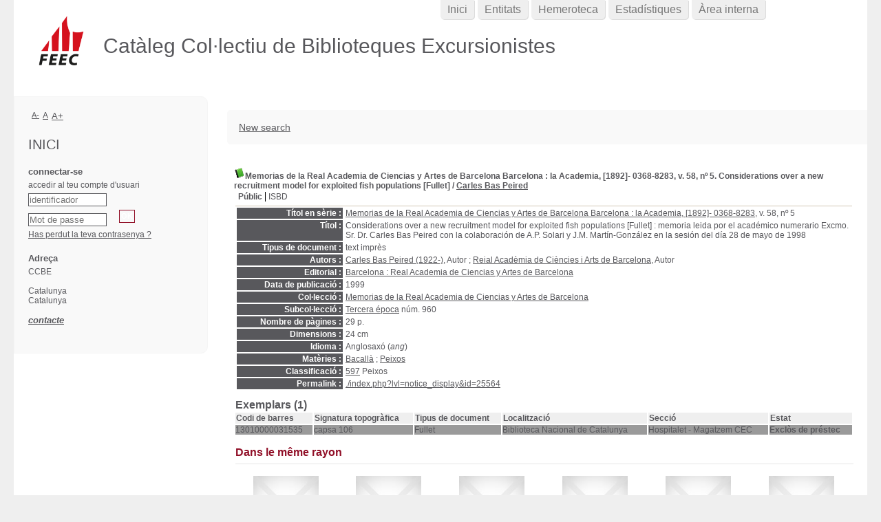

--- FILE ---
content_type: text/javascript; charset=utf-8
request_url: https://ccbe.feec.cat/includes/javascript/drag_n_drop.js
body_size: 2969
content:
// +-------------------------------------------------+
// � 2002-2004 PMB Services / www.sigb.net pmb@sigb.net et contributeurs (voir www.sigb.net)
// +-------------------------------------------------+
// $Id: drag_n_drop.js,v 1.5 2009/01/19 16:20:49 kantin Exp $

draggable=new Array();
recept=new Array();
//state="";
is_down=false;
dragup=true;
posxdown=0;
posydown=0;
current_drag=null;
dragged=null;
r_x=new Array();
r_y=new Array();
r_width=new Array();
r_height=new Array();

//Trouve la position absolue d'un objet dans la page
function findPos(obj) {
	var curleft = curtop = 0
	if (obj.offsetParent) {
		curleft = obj.offsetLeft
		curtop = obj.offsetTop
		while (obj = obj.offsetParent) {
				curleft += obj.offsetLeft;
				curtop += obj.offsetTop;
		}
	}
	return [curleft,curtop];
}

//R�cup�re les coordonn�es du click souris
function getCoordinate(e) {
	var posx = 0;
	var posy = 0;
	if (!e) var e = window.event;
	if (e.pageX || e.pageY) 	{
		posx = e.pageX;
		posy = e.pageY;
	}
	else if (e.clientX || e.clientY) 	{
		posx = e.clientX + document.body.scrollLeft
			+ document.documentElement.scrollLeft;
		posy = e.clientY + document.body.scrollTop
			+ document.documentElement.scrollTop;
	}
	return [posx,posy];
}

//Handler : Click sur un �l�ment draggable
function mouse_down_draggable(e) {
	//On annule tous les comportements par d�faut du navigateur (ex : s�lection de texte)
	if (!e) var e=window.event;
	if (e.stopPropagation) {
		e.preventDefault();
		e.stopPropagation();
	} else { 
		e.cancelBubble=true;
		e.returnValue=false;
	}
	//R�cup�ration de l'�l�ment d'origine qui a re�u l'�v�nement
	if (e.target) var targ=e.target; else var targ=e.srcElement;
	
	//On nettoie tout drag en cours
	posxdown=0;
	posydown=0;
	is_down=false;
	if (current_drag) current_drag.parentNode.removeChild(current_drag);
	current_drag=null;
	dragged=null;
	
	//Recherche du premier parent qui a draggable comme attribut
	while (targ.getAttribute("draggable")!="yes") {
		targ=targ.parentNode;
	}
	//On stocke l'�l�ment d'origine
	dragged=targ;
	//Stockage des coordonn�es d'origine du click
	var pos=getCoordinate(e);
	posxdown=pos[0];
	posydown=pos[1];
	//Il y a un �l�ment en cours de drag !
	is_down=true;
	//Appel de la fonction callback before si elle existe
	if (targ.getAttribute("callback_before")) {
		eval(targ.getAttribute("callback_before")+"(targ,e)");
	}
	//Cr�ation du clone qui bougera
	create_dragged(targ);
}

//Ev�nement : passage au dessus d'un �l�ment draggable : on affiche un 
// petit symbole pour signifier qu'il est draggable
function mouse_over_draggable(e) {
	if (!e) var e=window.event;
	if (e.target) var targ=e.target; else var targ=e.srcElement;
	
	//Recherche du premier parent qui a draggable
	while (targ.getAttribute("draggable")!="yes") {
		targ=targ.parentNode;
	}
		
	//On met un petit symbole "drap"
	//Recherche de la position
	var pos=findPos(targ);
	var posPere=findPos(targ.parentNode);
	//Cr�ation d'un <div><image/></div> au dessu de l'�lement
	var drag_symbol=document.createElement("div");
	drag_symbol.setAttribute("id","drag_symbol_"+targ.getAttribute("id"));
	drag_symbol.style.position="absolute";	
	drag_symbol.style.top=pos[1]+"px";
	drag_symbol.style.zIndex=1000;
	img_symbol=document.createElement("img");
	img_symbol.setAttribute("src","images/drag_symbol.png");
	drag_symbol.appendChild(img_symbol);
			
	var decalage=pos[0]-posPere[0];
	if((targ.offsetWidth+img_symbol.width+decalage)<targ.parentNode.offsetWidth)
		drag_symbol.style.left=(pos[0]+targ.offsetWidth)+"px";
	else { 
		drag_symbol.style.left= (pos[0]+(targ.parentNode.offsetWidth-img_symbol.width-decalage))+"px";
	}
	//Affichage � partir de l'ancre
	document.getElementById("att").appendChild(drag_symbol);
	
}

//Ev�nement : on sort du survol d'un �l�ment "draggable"
function mouse_out_draggable(e) {
	if (!e) var e=window.event;
	if (e.target) var targ=e.target; else var targ=e.srcElement;
	
	//Recherche du premier parent qui a draggable
	while (targ.getAttribute("draggable")!="yes") {
		targ=targ.parentNode;
	}
	//Suppression du petit symnbole
	drag_symbol=document.getElementById("drag_symbol_"+targ.getAttribute("id"));
	if (drag_symbol) drag_symbol.parentNode.removeChild(drag_symbol);
}

//Quand on relache le clone, y-a-t-il un �l�ment recepteur en dessous ? Si oui, on retourne l'id
function is_on() {
	var i;
	if (current_drag!=null) {
		var pos=findPos(current_drag);
		for (i=0; i<recept.length; i++) {
			var isx=0;
			var isy=0;
			if ((pos[0]>r_x[i])&&(pos[0]<parseFloat(r_x[i])+parseFloat(r_width[i]))) isx++; 
			if (((parseFloat(pos[0])+parseFloat(current_drag.offsetWidth))>r_x[i])&&((parseFloat(pos[0])+parseFloat(current_drag.offsetWidth))<parseFloat(r_x[i])+parseFloat(r_width[i]))) isx++;
			if ((pos[1]>r_y[i])&&(pos[1]<parseFloat(r_y[i])+parseFloat(r_height[i]))) isy++;
			if (((parseFloat(pos[1])+parseFloat(current_drag.offsetHeight))>r_y[i])&&((parseFloat(pos[1])+parseFloat(current_drag.offsetHeight))<parseFloat(r_y[i])+parseFloat(r_height[i]))) isy++;
			if (parseInt(isx)*parseInt(isy)) return recept[i];			 
		}
	}
	return false;
}

//Si la souris est au dessus du document et qu'on est en cours de drag, on annule tous les 
// comportements par d�faut du navigateur
function mouse_over(e) {
	if (!e) var e=window.event;
	if (is_down) {
		if (e.stopPropagation) {
			e.preventDefault();
			e.stopPropagation();
		} else {
			e.cancelBubble = true;
			e.returnValue=false;
		}
	}
}

//On relache le bouton en cours de drag
function up_dragged(e) {
	//Si il y a un clone en cours de mouvement, on le supprime, on remet tout � z�ro et on 
	// appelle la fonction qui g�re le drag si elle existe et qu'il y a un r�cepteur en dessous 
	if (current_drag!=null) {
		//Y-a-t-il un r�cepteur en dessous du l�ch� ?
		target=is_on();
		//Appel de la fonction callback_after si elle existe
		if (dragged.getAttribute("callback_after")) {
			eval(dragged.getAttribute("callback_after")+"(dragged,e,'"+target+"')");
		}
		//Remise � zero
		posxdown=0;
		posydown=0;
		is_down=false;
		if (current_drag) current_drag.parentNode.removeChild(current_drag);
		current_drag=null;
		//Si il y a un r�cepteur : callback de la fonction d'association si elle existe 
		if (target) {
			if (eval("typeof "+dragged.getAttribute("dragtype")+"_"+document.getElementById(target).getAttribute("recepttype")+"=='function'")) {
				eval(dragged.getAttribute("dragtype")+"_"+document.getElementById(target).getAttribute("recepttype")+"(dragged,document.getElementById(target))");
			}
		}
		//On nettoie la r�f�rence � l'�l�ment d'origine
		dragged=null;
	}
}

//Ev�nement : D�placement du clone (draggage)
function move_dragged(e) {
	if (!e) var e=window.event;
	//Si il y a un drag en cours 
	if (is_down) {
		//On annulle tous les comportements par d�faut du navigateur
		if (e.stopPropagation) {
			e.preventDefault();
			e.stopPropagation();
		} else {
			e.cancelBubble = true;
			e.returnValue=false;
		}
		//D�placement
		var pos=getCoordinate(e);
		//Positionnement du clone pour que le pointeur de la souris soit au milieu !
		var encx=current_drag.offsetWidth;
		var ency=current_drag.offsetHeight;
		current_drag.style.left=(pos[0]-(encx/2))+"px";
		current_drag.style.top=(pos[1]-(ency/2))+"px";
	}
}

//Cr�ation du clone
function create_dragged(targ) {
	//Recherche de la position d'origine
	initpos=findPos(targ);
	//Cr�ation du clone si n�c�ssaire
	if (current_drag==null) {
		current_drag=document.createElement("div");
		current_drag.setAttribute("id",targ.getAttribute("id")+"drag_");
		current_drag.className="dragged";
		current_drag.appendChild(targ.cloneNode(true));
		current_drag.style.position="absolute";
		current_drag.style.visibility="hidden";
		current_drag=document.getElementById("att").appendChild(current_drag);
		initpos=findPos(targ);
		current_drag.style.left=initpos[0]+"px";
		current_drag.style.top=initpos[1]+"px";
		current_drag.style.zIndex=2000;
		current_drag.style.visibility="visible";
		current_drag.style.cursor="move";
	}
}

//Parcours de l'arbre HTML pour trouver les �l�ments qui on les attributs draggable ou recept
function parse_drag(node) {
	var i;
	var childs;
	var c;
	
	//Pour tous les fils du noeud pass� 
	childs=node.childNodes;
	if (childs.length) {
		for (i=0; i<childs.length; i++) {
			c=childs[i];
			//Pour un fils, si c'est un noeud de type element (1), alors on regarde ses attributs 
			if (c.nodeType=="1") {
				//C'est un r�cepteur
				if (c.getAttribute("recept")=="yes") {
					recept[recept.length]=c.getAttribute("id");
				} 
				//C'est un draggable
				if (c.getAttribute("draggable")=="yes") {
					draggable[draggable.length]=c.getAttribute("id");
				}
				//Si il a des enfants, on parse ses enfants !
				if (c.hasChildNodes()) parse_drag(c);
			}
		}
	} 
}

//Initialisation des fonctionnalit�s (a appeller � la fin du chargement de la page)
function init_drag() {
	var i;
	
	//Recherche de tous les �l�ments draggables et des r�cepteurs
	parse_drag(document.body);
	
	//Calcul des encombrements des r�cepteurs
	for (i=0; i<recept.length; i++)  {
		var r=document.getElementById(recept[i]);
		var pos=findPos(r);
		r_x[i]=pos[0];
		r_y[i]=pos[1];
		r_width[i]=r.offsetWidth;
		r_height[i]=r.offsetHeight;
	}
	
	//Impl�mentation des gestionnaires d'�v�nement pour les �l�ments draggables
	for (i=0; i<draggable.length; i++)  {
		document.getElementById(draggable[i]).onmousedown=function(e) {
			mouse_down_draggable(e);
		}
		document.getElementById(draggable[i]).onmouseover=function(e) {
			mouse_over_draggable(e);
		}
		document.getElementById(draggable[i]).onmouseout=function(e) {
			mouse_out_draggable(e);
		}
	}
	//On surveille tout ce qui se passe dans le document au niveau de la souris (sauf click down !)
	document.onmousemove=function (e) {
		move_dragged(e);
	}
	document.onmouseup=function (e) {
		up_dragged(e);
	}
	document.onmouseover=function (e) {
		mouse_over(e);
	}
}